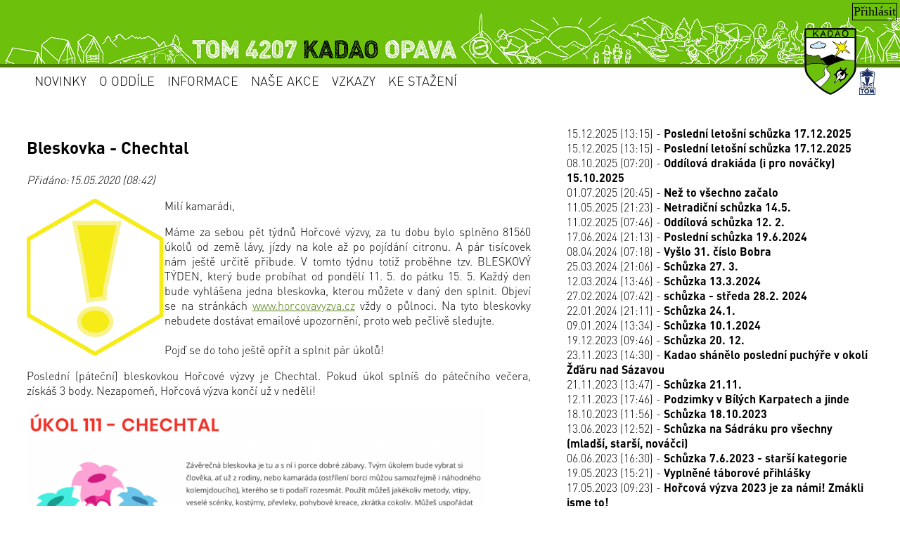

--- FILE ---
content_type: text/html; charset=utf-8
request_url: https://www.kadao.cz/?str=modul/aktuality&id=228
body_size: 13806
content:
<!DOCTYPE html>
<html lang="cs"> 
    <head>

        <meta charset="utf-8">
                    <title>TOM 4207 KADAO OPAVA</title>
            <meta name="keywords" content="KADAO, turistický, oddíl, mláděž, Opava">
            <meta name="description" content="Turistický oddíl mládeže KADAO.">
            <meta name="viewport" content="width=device-width, initial-scale=1.0">
                <link rel="stylesheet" type="text/css" href="css/hlavni.css?6" async>
        <link rel="shortcut icon" href="css/obr/znak-kadao.ico">
        <script src="uvod/kalendar.js" async></script> 
        
        <script>
function showHideMenu(e, el) {
	var el = el.parentNode;

	if (el.className != "show") {
		e.cancelBubble = true;
		if (e.stopPropagation) e.stopPropagation();
	}
	closeAll();
	el.className = el.className == '' ? 'show' : '';
}

function closeAll() {
	var items = document.getElementById("menu").getElementsByTagName("li");
	for (var i = items.length - 1; i >= 0; i--) {
		items[i].className = "";
	};
}
</script>


    </head>
    <body>
        <div id="kontejner">
            <div id="hlavicka_prihlasit">
                                <a href="#" onclick="document.getElementById('prihlaseni').style.display='block'">Přihlásit</a>
                            </div>
        <div id="hlavicka">
            
            <div id="hlavicka_b">
                
                <a href="http://kadao.cz"><img src="css/obr/logo.png" height="95" alt="logo_kadao"></a>
                <a href="http://a-tom.cz"><img src="css/obr/logo_atom.png" height="38" style="margin-right: 6%;" alt="logo_atom"></a>
            </div>


        </div>  
        <div id="menu">
            <nav class="main-menu">
            
    <ul class="select"><li><a href="/?str=uvod"><b>Novinky</b></a><ul class="sub">
                        <li><a href="">&nbsp;</a></li>
                    </ul></li></ul><ul class="select"><li><a onclick="showHideMenu(event, this)" href="#"><b>O oddíle</b></a><ul class="sub"><li><a  href="/?str=clanek&amp;id=1">O oddíle</a></li><li><a  href="/?str=clanek&amp;id=2">Historie</a></li><li><a  href="/?str=clanek&amp;id=3">Hymna</a></li><li><a  href="/?str=clanek&amp;id=4">Kadar</a></li><li><a  href="/?str=clanek&amp;id=5">Nováčkovská zkouška</a></li><li><a  href="/?str=modul/desitka">Desítka</a></li><li><a  href="/?str=clanek&id=35">Bobříci</a></li></ul></li></ul><ul class="select"><li><a onclick="showHideMenu(event, this)" href="#"><b>Informace</b></a><ul class="sub"><li><a  href="/?str=modul/aktuality">Aktuality</a></li><li><a  href="/?str=clanek&amp;id=6">Kontakt</a></li><li><a  href="/?str=modul/ucet">Transparentní účet</a></li><li><a  href="/?str=clanek&amp;id=7">Rozdělení klubovny</a></li></ul></li></ul><ul class="select"><li><a onclick="showHideMenu(event, this)" href="#"><b>Naše akce</b></a><ul class="sub"><li><a  href="/?str=vypravy/pripravovaneakce">Připravované akce</a></li><li><a  href="/?str=modul/zpravicky">Zprávičky</a></li><li><a  href="/./foto">Fotky</a></li><li><a  href="/?str=modul/video">Videa</a></li><li><a  href="/?str=clanek&amp;id=8">Kronika</a></li><li><a  href="/?str=vypravy/archiv">Archiv výprav</a></li><li><a  href="/?str=clanek&amp;id=13">Pro veřejnost</a></li></ul></li></ul><ul class="select"><li><a href="/?str=modul/vzkazy"><b>Vzkazy</b></a><ul class="sub">
                        <li><a href="">&nbsp;</a></li>
                    </ul></li></ul><ul class="select"><li><a onclick="showHideMenu(event, this)" href="#"><b>Ke stažení</b></a><ul class="sub"><li><a  href="/?str=clanek&amp;id=10">Časopisy</a></li><li><a  href="/?str=clanek&amp;id=11">Seznam deskových her</a></li><li><a  href="/?str=modul/znalosti">Znalosti</a></li><li><a  href="/?str=zpevnik/zpevnik">Zpěvník</a></li></ul></li></ul>    
    
                </nav>
        </div>

<div id="hlavni_obsah">
        <div id="hlavni">
    <div class="okraj">
        <h2>Bleskovka - Chechtal</h2><p><i> Přidáno:15.05.2020 (08:42)</i></p><img class="obr_aktualita_clanek" src="aktuality/vykricnik.png" alt="ilustracni"></a><p>Mil&iacute; kamar&aacute;di,</p>

<p>M&aacute;me za sebou pět t&yacute;dnů Hořcov&eacute; v&yacute;zvy, za tu dobu bylo splněno 81560 &uacute;kolů od země l&aacute;vy, j&iacute;zdy na kole až po poj&iacute;d&aacute;n&iacute; citronu. A p&aacute;r tis&iacute;covek n&aacute;m je&scaron;tě určitě přibude. V tomto t&yacute;dnu totiž proběhne tzv. BLESKOV&Yacute; T&Yacute;DEN, kter&yacute; bude prob&iacute;hat od ponděl&iacute; 11. 5. do p&aacute;tku 15. 5. Každ&yacute; den bude vyhl&aacute;&scaron;ena jedna bleskovka, kterou můžete v dan&yacute; den splnit. Objev&iacute; se na str&aacute;nk&aacute;ch&nbsp;<a href="http://www.horcovavyzva.cz/" rel="noopener" target="_blank">www.horcovavyzva.cz</a>&nbsp;vždy o půlnoci.&nbsp;Na tyto bleskovky nebudete dost&aacute;vat emailov&eacute; upozorněn&iacute;, proto web pečlivě sledujte.&nbsp;<br />
<br />
Pojď se do toho je&scaron;tě opř&iacute;t a splnit p&aacute;r &uacute;kolů!</p>

<p>Posledn&iacute; (p&aacute;tečn&iacute;) bleskovkou Hořcov&eacute; v&yacute;zvy je Chechtal. Pokud &uacute;kol spln&iacute;&scaron; do p&aacute;tečn&iacute;ho večera, z&iacute;sk&aacute;&scaron; 3&nbsp;body. Nezapomeň, Hořcov&aacute; v&yacute;zva konč&iacute; už v neděli!</p>

<p><img alt="" src="/files/images/Sn%C3%ADmek%20obrazovky%202020-05-15%20v%C2%A08_40_08.png" style="width: 650px; height: 259px;" /></p>
    </div>
</div>
<div id="vedlejsi">
    <div class="okraj">
        <a href="?str=modul/aktuality&amp;id=344">15.12.2025 (13:15) - <b>Poslední letošní schůzka 17.12.2025</b></a><br><a href="?str=modul/aktuality&amp;id=343">15.12.2025 (13:15) - <b>Poslední letošní schůzka 17.12.2025</b></a><br><a href="?str=modul/aktuality&amp;id=342">08.10.2025 (07:20) - <b>Oddílová drakiáda (i pro nováčky) 15.10.2025</b></a><br><a href="?str=modul/aktuality&amp;id=341">01.07.2025 (20:45) - <b>Než to všechno začalo </b></a><br><a href="?str=modul/aktuality&amp;id=340">11.05.2025 (21:23) - <b>Netradiční schůzka 14.5. </b></a><br><a href="?str=modul/aktuality&amp;id=339">11.02.2025 (07:46) - <b>Oddílová schůzka 12. 2.</b></a><br><a href="?str=modul/aktuality&amp;id=338">17.06.2024 (21:13) - <b>Poslední schůzka 19.6.2024</b></a><br><a href="?str=modul/aktuality&amp;id=337">08.04.2024 (07:18) - <b>Vyšlo 31. číslo Bobra</b></a><br><a href="?str=modul/aktuality&amp;id=336">25.03.2024 (21:06) - <b>Schůzka 27. 3.</b></a><br><a href="?str=modul/aktuality&amp;id=335">12.03.2024 (13:46) - <b>Schůzka 13.3.2024</b></a><br><a href="?str=modul/aktuality&amp;id=334">27.02.2024 (07:42) - <b>schůzka - středa 28.2. 2024</b></a><br><a href="?str=modul/aktuality&amp;id=333">22.01.2024 (21:11) - <b>Schůzka 24.1.</b></a><br><a href="?str=modul/aktuality&amp;id=332">09.01.2024 (13:34) - <b>Schůzka 10.1.2024</b></a><br><a href="?str=modul/aktuality&amp;id=331">19.12.2023 (09:46) - <b>Schůzka 20. 12.</b></a><br><a href="?str=modul/aktuality&amp;id=330">23.11.2023 (14:30) - <b>Kadao shánělo poslední puchýře v okolí Žďáru nad Sázavou</b></a><br><a href="?str=modul/aktuality&amp;id=329">21.11.2023 (13:47) - <b>Schůzka 21.11.</b></a><br><a href="?str=modul/aktuality&amp;id=328">12.11.2023 (17:46) - <b>Podzimky v Bílých Karpatech a jinde</b></a><br><a href="?str=modul/aktuality&amp;id=327">18.10.2023 (11:56) - <b>Schůzka 18.10.2023</b></a><br><a href="?str=modul/aktuality&amp;id=326">13.06.2023 (12:52) - <b>Schůzka na Sádráku pro všechny (mladší, starší, nováčci)</b></a><br><a href="?str=modul/aktuality&amp;id=325">06.06.2023 (16:30) - <b>Schůzka 7.6.2023 - starší kategorie</b></a><br><a href="?str=modul/aktuality&amp;id=324">19.05.2023 (15:21) - <b>Vyplněné táborové přihlášky</b></a><br><a href="?str=modul/aktuality&amp;id=323">17.05.2023 (09:23) - <b>Hořcová výzva 2023 je za námi! Zmákli jsme to!</b></a><br><a href="?str=modul/aktuality&amp;id=322">22.03.2023 (08:10) - <b>HOŘCOVÁ VÝZVA 2023 aneb HRAJEME VŠICHNI. MLADÍ I STAŘÍ!!</b></a><br><a href="?str=modul/aktuality&amp;id=321">14.02.2023 (18:12) - <b>Schůzka 15. 2.</b></a><br><a href="?str=modul/aktuality&amp;id=320">23.01.2023 (09:56) - <b>Schůzka nováčků 25.1.</b></a><br><a href="?str=modul/aktuality&amp;id=319">17.01.2023 (19:41) - <b>Oddílová schůzka 17. 1. 2023</b></a><br><a href="?str=modul/aktuality&amp;id=318">10.01.2023 (17:02) - <b>Schůzka 11.1.2023</b></a><br><a href="?str=modul/aktuality&amp;id=317">06.12.2022 (13:58) - <b>Schůzka 7.12.2022</b></a><br><a href="?str=modul/aktuality&amp;id=316">30.11.2022 (06:40) - <b>Nováčci</b></a><br><a href="?str=modul/aktuality&amp;id=315">26.11.2022 (14:33) - <b>Recepty na tvořící hmoty</b></a><br><a href="?str=modul/aktuality&amp;id=314">22.11.2022 (08:54) - <b>Schůzka 23.11.2022</b></a><br><a href="?str=modul/aktuality&amp;id=313">26.09.2022 (22:32) - <b>Pečeme pro Světlušku</b></a><br><a href="?str=modul/aktuality&amp;id=312">06.08.2022 (20:51) - <b>Outdoor Francií a Itálií</b></a><br><a href="?str=modul/aktuality&amp;id=311">30.06.2022 (08:28) - <b>DŮLEŽITÉ! - Povinné dokumenty na tábor</b></a><br><a href="?str=modul/aktuality&amp;id=310">21.06.2022 (13:48) - <b>Poslední schůzka 22.6.2022</b></a><br><a href="?str=modul/aktuality&amp;id=309">13.06.2022 (23:14) - <b>Schůzka 15.6.2022</b></a><br><a href="?str=modul/aktuality&amp;id=308">13.06.2022 (17:34) - <b>Čundřík nejmladších</b></a><br><a href="?str=modul/aktuality&amp;id=307">07.06.2022 (06:57) - <b>Schůzka 8.6.2022</b></a><br><a href="?str=modul/aktuality&amp;id=306">31.05.2022 (13:07) - <b>Družinová schůzka 1.6.</b></a><br><a href="?str=modul/aktuality&amp;id=305">31.05.2022 (06:52) - <b>Schůzka nováčků 1.6.2022</b></a><br><a href="?str=modul/aktuality&amp;id=304">23.05.2022 (10:12) - <b>Schůzka 25.5.2022</b></a><br><a href="?str=modul/aktuality&amp;id=303">16.05.2022 (07:56) - <b>Vodácká schůzka na Sádráku</b></a><br><a href="?str=modul/aktuality&amp;id=302">09.05.2022 (09:00) - <b>Schůzka 11.5.2022 </b></a><br><a href="?str=modul/aktuality&amp;id=301">03.05.2022 (14:51) - <b>Družinová schůzka 4. 5.</b></a><br><a href="?str=modul/aktuality&amp;id=300">26.04.2022 (07:19) - <b>Schůzka 27.4.2022</b></a><br><a href="?str=modul/aktuality&amp;id=299">19.04.2022 (20:31) - <b>On -line přihláška v akci Letní stanový tábor Zbyslavice 2022</b></a><br><a href="?str=modul/aktuality&amp;id=298">18.04.2022 (21:52) - <b>Schůzka 20. dubna</b></a><br><a href="?str=modul/aktuality&amp;id=297">12.04.2022 (09:11) - <b>Schůzka 13.4.2022</b></a><br><a href="?str=modul/aktuality&amp;id=296">04.04.2022 (20:07) - <b>Družinová schůzka 6. 4.</b></a><br><a href="?str=modul/aktuality&amp;id=295">29.03.2022 (06:55) - <b>Schůzka 30.3.2022</b></a><br><a href="?str=modul/aktuality&amp;id=294">22.03.2022 (07:09) - <b>Schůzka 23. března</b></a><br><a href="?str=modul/aktuality&amp;id=293">14.03.2022 (19:49) - <b>Schůzka 16.3.2022</b></a><br><a href="?str=modul/aktuality&amp;id=292">14.03.2022 (19:49) - <b>Schůzka 16.3.2022</b></a><br><a href="?str=modul/aktuality&amp;id=291">07.03.2022 (18:31) - <b>Schůzka 9. března</b></a><br><a href="?str=modul/aktuality&amp;id=290">28.02.2022 (10:03) - <b>Schůzka 2.3.2022</b></a><br><a href="?str=modul/aktuality&amp;id=289">14.02.2022 (17:07) - <b>Schůzka 16. února</b></a><br><a href="?str=modul/aktuality&amp;id=288">07.02.2022 (20:47) - <b>Schůzka 9.2.2022</b></a><br><a href="?str=modul/aktuality&amp;id=287">31.01.2022 (19:52) - <b>Schůzka 2. 2.</b></a><br><a href="?str=modul/aktuality&amp;id=286">23.01.2022 (20:39) - <b>Schůzka 26.1. </b></a><br><a href="?str=modul/aktuality&amp;id=285">17.01.2022 (06:58) - <b>Schůzka 19. ledna</b></a><br><a href="?str=modul/aktuality&amp;id=284">09.01.2022 (09:26) - <b>schůzka 12.1.2021</b></a><br><a href="?str=modul/aktuality&amp;id=283">02.01.2022 (22:37) - <b>Družinová schůzka 5.1.</b></a><br><a href="?str=modul/aktuality&amp;id=282">06.12.2021 (15:45) - <b>Středeční schůzky 8. a 15.12.2021</b></a><br><a href="?str=modul/aktuality&amp;id=281">29.11.2021 (10:43) - <b>Schůzka 1.12.2021</b></a><br><a href="?str=modul/aktuality&amp;id=280">22.11.2021 (10:48) - <b>Družinová schůzka 24. 11.</b></a><br><a href="?str=modul/aktuality&amp;id=279">15.11.2021 (09:05) - <b>DÍKY za práci na Polaně</b></a><br><a href="?str=modul/aktuality&amp;id=278">02.11.2021 (20:42) - <b>Oddílová schůzka 3. 11.</b></a><br><a href="?str=modul/aktuality&amp;id=276">19.10.2021 (21:35) - <b>Schůzka po kategoriích 20. 10.</b></a><br><a href="?str=modul/aktuality&amp;id=275">19.10.2021 (17:22) - <b>Výsledky bobříka mrštnosti</b></a><br><a href="?str=modul/aktuality&amp;id=274">11.10.2021 (20:49) - <b>Družinová schůzka 13. 10.</b></a><br><a href="?str=modul/aktuality&amp;id=273">30.09.2021 (00:31) - <b>Jak jsme přešli Krkonoše</b></a><br><a href="?str=modul/aktuality&amp;id=272">27.09.2021 (07:02) - <b>Oddílová schůzka 29.9.2021</b></a><br><a href="?str=modul/aktuality&amp;id=270">24.09.2021 (16:55) - <b>Přijímání nováčků, nových členů zastaveno</b></a><br><a href="?str=modul/aktuality&amp;id=269">17.09.2021 (17:17) - <b>SBÍRKA PRO SVĚTLUŠKU - sbírka v ulicích a běh</b></a><br><a href="?str=modul/aktuality&amp;id=268">12.09.2021 (23:25) - <b>ODDÍLOVÉ AKTIVITY</b></a><br><a href="?str=modul/aktuality&amp;id=267">27.08.2021 (08:28) - <b>Video z Outdooru ve Slovinsku</b></a><br><a href="?str=modul/aktuality&amp;id=266">23.08.2021 (18:11) - <b>Pečte s námi pro Světlušku!</b></a><br><a href="?str=modul/aktuality&amp;id=265">24.06.2021 (17:36) - <b>4. vydání táborového deníku Světozor</b></a><br><a href="?str=modul/aktuality&amp;id=264">22.06.2021 (08:16) - <b>LETNÍ KEMPY aneb příměstské tábory</b></a><br><a href="?str=modul/aktuality&amp;id=263">20.06.2021 (11:40) - <b>Mimochodem, jedeme na výlet a díra do světa se lépe zvládne, když jsme dva!</b></a><br><a href="?str=modul/aktuality&amp;id=261">15.06.2021 (15:30) - <b>3. vydání táborového deníku Světozor</b></a><br><a href="?str=modul/aktuality&amp;id=260">09.06.2021 (20:35) - <b>SCHOLA LUDUS - přihláška ke studiu</b></a><br><a href="?str=modul/aktuality&amp;id=258">06.06.2021 (09:15) - <b>2. vydání táborového deníku Světozor</b></a><br><a href="?str=modul/aktuality&amp;id=255">25.05.2021 (14:41) - <b>1. vydání táborového deníku Světozor</b></a><br><a href="?str=modul/aktuality&amp;id=254">13.05.2021 (22:00) - <b>Přihlášky na tábor (týká se také vedoucích - čtěte)</b></a><br><a href="?str=modul/aktuality&amp;id=253">28.04.2021 (07:33) - <b>10.5. Tom v klubovně</b></a><br><a href="?str=modul/aktuality&amp;id=252">08.04.2021 (21:42) - <b>POSLOVÉ JARA - jarní dovednost s květinami</b></a><br><a href="?str=modul/aktuality&amp;id=251">03.04.2021 (12:10) - <b>KADAO KŘÍŽOVKA</b></a><br><a href="?str=modul/aktuality&amp;id=250">08.01.2021 (13:29) - <b>REGISTRACE ČLENŮ NA ROK 2021</b></a><br><a href="?str=modul/aktuality&amp;id=249">14.12.2020 (19:10) - <b>MIKINY PRO VÍTĚZE</b></a><br><a href="?str=modul/aktuality&amp;id=248">05.10.2020 (23:15) - <b>Video z letošního outdooru v Rakousku</b></a><br><a href="?str=modul/aktuality&amp;id=247">05.10.2020 (10:09) - <b>Organizace následujících 14 dnů</b></a><br><a href="?str=modul/aktuality&amp;id=246">23.09.2020 (14:59) - <b>24 220 Kč</b></a><br><a href="?str=modul/aktuality&amp;id=245">06.09.2020 (12:50) - <b> S V Ě T L U Š K A    - zapojme se všichni!!</b></a><br><a href="?str=modul/aktuality&amp;id=244">11.07.2020 (16:00) - <b>Zprávičky z minulosti - Den třináctý</b></a><br><a href="?str=modul/aktuality&amp;id=243">10.07.2020 (17:14) - <b>Zprávičky z minulosti - Den dvanáctý</b></a><br><a href="?str=modul/aktuality&amp;id=242">09.07.2020 (18:19) - <b>Zprávičky z minulosti - Den jedenáctý</b></a><br><a href="?str=modul/aktuality&amp;id=241">08.07.2020 (18:29) - <b>Zprávičky z minulosti - Den desátý</b></a><br><a href="?str=modul/aktuality&amp;id=240">07.07.2020 (23:50) - <b>Zprávičky z minulosti - Den devátý</b></a><br><a href="?str=modul/aktuality&amp;id=239">06.07.2020 (23:22) - <b>Zprávičky z minulosti - Den osmý</b></a><br><a href="?str=modul/aktuality&amp;id=238">05.07.2020 (23:16) - <b>Zprávičky z minulosti - Den sedmý</b></a><br><a href="?str=modul/aktuality&amp;id=237">04.07.2020 (23:45) - <b>Zprávičky z minulosti - Den šestý</b></a><br><a href="?str=modul/aktuality&amp;id=236">03.07.2020 (22:19) - <b>Zprávičky z minulosti - Den pátý</b></a><br><a href="?str=modul/aktuality&amp;id=235">02.07.2020 (18:24) - <b>Zprávičky z minulosti - Den čtvrtý</b></a><br><a href="?str=modul/aktuality&amp;id=234">01.07.2020 (21:18) - <b>Zprávičky z minulosti - Den třetí</b></a><br><a href="?str=modul/aktuality&amp;id=233">30.06.2020 (16:16) - <b>Zprávičky z minulosti - Den druhý</b></a><br><a href="?str=modul/aktuality&amp;id=232">29.06.2020 (16:21) - <b>Zprávičky z minulosti - Den první</b></a><br><a href="?str=modul/aktuality&amp;id=231">21.05.2020 (22:00) - <b>35.LETNÍ STANOVÝ TÁBOR  SE BLÍŽÍ =  TIMELINE V ROZKOŠI 2020 </b></a><br><a href="?str=modul/aktuality&amp;id=230">18.05.2020 (14:07) - <b>Hořcová výzva je za námi</b></a><br><a href="?str=modul/aktuality&amp;id=229">17.05.2020 (15:03) - <b>Pochlub se! - 8. díl</b></a><br><a href="?str=modul/aktuality&amp;id=228">15.05.2020 (08:42) - <b>Bleskovka - Chechtal</b></a><br><a href="?str=modul/aktuality&amp;id=226">14.05.2020 (07:55) - <b>Bleskovka - Oblíbená písnička</b></a><br><a href="?str=modul/aktuality&amp;id=225">13.05.2020 (09:06) - <b>Pochlub se! - 7. díl</b></a><br><a href="?str=modul/aktuality&amp;id=224">13.05.2020 (08:52) - <b>Bleskovka - Koktejl</b></a><br><a href="?str=modul/aktuality&amp;id=223">12.05.2020 (08:12) - <b>Bleskovka - Věž ze sirek</b></a><br><a href="?str=modul/aktuality&amp;id=222">11.05.2020 (08:32) - <b>Bleskovka - Večerníček</b></a><br><a href="?str=modul/aktuality&amp;id=221">07.05.2020 (09:14) - <b>Pochlub se! - 6. díl</b></a><br><a href="?str=modul/aktuality&amp;id=220">07.05.2020 (08:51) - <b>Bleskovka - Tomík</b></a><br><a href="?str=modul/aktuality&amp;id=219">04.05.2020 (11:55) - <b>Rozjezdovky</b></a><br><a href="?str=modul/aktuality&amp;id=218">02.05.2020 (14:40) - <b>Pochlub se! - 5. díl</b></a><br><a href="?str=modul/aktuality&amp;id=217">01.05.2020 (10:04) - <b>Bleskovka - Čarodějnice</b></a><br><a href="?str=modul/aktuality&amp;id=216">27.04.2020 (14:04) - <b>Pochlub se! - 4. díl</b></a><br><a href="?str=modul/aktuality&amp;id=215">26.04.2020 (09:33) - <b>Bleskovka - Potápník</b></a><br><a href="?str=modul/aktuality&amp;id=214">22.04.2020 (12:15) - <b>TÁBOR ANO nebo NE?</b></a><br><a href="?str=modul/aktuality&amp;id=213">22.04.2020 (11:04) - <b>Pochlub se! - 3. díl</b></a><br><a href="?str=modul/aktuality&amp;id=212">21.04.2020 (09:39) - <b>Bleskovka - Postřehovka</b></a><br><a href="?str=modul/aktuality&amp;id=211">17.04.2020 (19:28) - <b>Pochlub se! - 2. díl</b></a><br><a href="?str=modul/aktuality&amp;id=210">12.04.2020 (20:44) - <b>Pochlub se! - 1. díl</b></a><br><a href="?str=modul/aktuality&amp;id=209">09.04.2020 (15:52) - <b>Vlaječky pro všechny aktivní hráče Hořcové výzvy</b></a><br><a href="?str=modul/aktuality&amp;id=208">09.04.2020 (09:24) - <b>Velikonoční bleskovka</b></a><br><a href="?str=modul/aktuality&amp;id=207">06.04.2020 (10:06) - <b>Bleskovka - Rovnovážník</b></a><br><a href="?str=modul/aktuality&amp;id=206">03.04.2020 (21:14) - <b>Hořcovka v plném proudu</b></a><br><a href="?str=modul/aktuality&amp;id=205">21.03.2020 (11:06) - <b>Turistický závod online</b></a><br><a href="?str=modul/aktuality&amp;id=204">20.03.2020 (10:30) - <b>Tip na origami</b></a><br><a href="?str=modul/aktuality&amp;id=203">12.02.2020 (11:43) - <b>Oddílová desítka</b></a><br><a href="?str=modul/aktuality&amp;id=202">12.02.2020 (08:42) - <b>Průběžné pořadí celoroční hry jednotlivců</b></a><br><a href="?str=modul/aktuality&amp;id=201">10.02.2020 (21:54) - <b>Video z lyžování</b></a><br><a href="?str=modul/aktuality&amp;id=200">10.02.2020 (17:56) - <b>RINGO VE VALMEZU</b></a><br><a href="?str=modul/aktuality&amp;id=199">27.01.2020 (09:38) - <b>VELKÉ PODĚKOVÁNÍ A POCHVALA - UZLAŘŮM</b></a><br><a href="?str=modul/aktuality&amp;id=198">09.01.2020 (11:25) - <b>BUDE SE DÍT aneb CO NÁS ČEKÁ aneb PŘIDEJ SE, POJEĎ, NEPROHLOUPÍŠ.</b></a><br><a href="?str=modul/aktuality&amp;id=197">29.11.2019 (13:39) - <b>Workshop šití na stroji</b></a><br><a href="?str=modul/aktuality&amp;id=196">24.11.2019 (17:05) - <b>ODDÍLOVÁ DESÍTKA</b></a><br><a href="?str=modul/aktuality&amp;id=195">30.10.2019 (23:42) - <b>Nová videa a to hned dvě!</b></a><br><a href="?str=modul/aktuality&amp;id=194">14.09.2019 (21:22) - <b>Vítězná píseň</b></a><br><a href="?str=modul/aktuality&amp;id=193">10.09.2019 (12:49) - <b>Co letos nabízí SVĚTLUŠKA</b></a><br><a href="?str=modul/aktuality&amp;id=192">07.09.2019 (17:42) - <b>AHOJ KAMARÁDE DÁLEK, AHOJ KAMARÁDKO DÁLEK - AHOJ KADAÁKU,</b></a><br><a href="?str=modul/aktuality&amp;id=191">05.08.2019 (11:39) - <b>Ohlédnutí za outdoorem na Balkáně</b></a><br><a href="?str=modul/aktuality&amp;id=190">14.07.2019 (15:05) - <b>Fotodokumentace z cesty po Asii</b></a><br><a href="?str=modul/aktuality&amp;id=189">05.07.2019 (17:56) - <b>První várka fotodokumentace z Asie</b></a><br><a href="?str=modul/aktuality&amp;id=188">01.07.2019 (15:42) - <b>KORESPONDENČNÍ ADRESA TÁBORA</b></a><br><a href="?str=modul/aktuality&amp;id=187">17.06.2019 (22:49) - <b>Informace pro rodiče k táboru</b></a><br><a href="?str=modul/aktuality&amp;id=184">14.02.2019 (01:08) - <b>Panu Miroslavu ZIKMUNDOVI přejeme pevné zdraví k 100. narozeninám a velké DÍKY za námět TÁBOROVÉ HRY</b></a><br><a href="?str=modul/aktuality&amp;id=183">10.02.2019 (18:24) - <b>ZTRÁTY A NÁLEZY - leží v klubovně</b></a><br><a href="?str=modul/aktuality&amp;id=182">23.01.2019 (15:25) - <b>CHVÁLÍME, CHVÁLÍME A JEŠTĚ JEDNOU CHVÁLÍME aneb UZLAŘSKÁ REGATA</b></a><br><a href="?str=modul/aktuality&amp;id=179">02.11.2018 (07:46) - <b>SUPER PROGRAM</b></a><br><a href="?str=modul/aktuality&amp;id=178">25.10.2018 (14:14) - <b>JEŠTĚ JEDNO PODĚKOVÁNÍ</b></a><br><a href="?str=modul/aktuality&amp;id=177">24.09.2018 (11:40) - <b>SKVĚLÉ VÝKONY na srazu ABC v údolí Seziny a při Lagori Cupu. </b></a><br><a href="?str=modul/aktuality&amp;id=176">16.09.2018 (21:48) - <b>SVĚTLUŠČINO PODĚKOVÁNÍ</b></a><br><a href="?str=modul/aktuality&amp;id=175">13.09.2018 (07:07) - <b>STÁLE SI MŮŽETE ZAKUPOVAT TYKADLA, PÍŠŤALKY, NÁRAMKY - PODPOŘTE SVĚTLUŠKU - do neděle 16.9.</b></a><br><a href="?str=modul/aktuality&amp;id=174">11.09.2018 (19:44) - <b>Středa se Světluškou</b></a><br><a href="?str=modul/aktuality&amp;id=173">10.09.2018 (20:46) - <b>Úterý se Světluškou </b></a><br><a href="?str=modul/aktuality&amp;id=172">10.09.2018 (09:14) - <b>Brigáda na Kusalínu</b></a><br><a href="?str=modul/aktuality&amp;id=171">09.09.2018 (13:12) - <b>Pondělí se Světluškou</b></a><br><a href="?str=modul/aktuality&amp;id=170">06.09.2018 (10:18) - <b>POJĎ S NÁMI POMOCI SVĚTLUŠCE</b></a><br><a href="?str=modul/aktuality&amp;id=169">02.09.2018 (18:53) - <b>ČISTÁ ŘEKA OPAVA</b></a><br><a href="?str=modul/aktuality&amp;id=168">16.07.2018 (13:35) - <b>PODĚKOVÁNÍ  - TÁBOR ROZKOŠ 2018</b></a><br><a href="?str=modul/aktuality&amp;id=167">14.07.2018 (08:02) - <b>The Hollywood Times 14. 7. 2018</b></a><br><a href="?str=modul/aktuality&amp;id=166">13.07.2018 (17:42) - <b>The Hollywood Times 13. 7. 2018</b></a><br><a href="?str=modul/aktuality&amp;id=165">11.07.2018 (08:18) - <b>The Hollywood Times 11. 7. 2018</b></a><br><a href="?str=modul/aktuality&amp;id=164">10.07.2018 (12:55) - <b>The Hollywood Times 10. 7. 2018</b></a><br><a href="?str=modul/aktuality&amp;id=163">09.07.2018 (10:59) - <b>The Hollywood Times 9. 7. 2018</b></a><br><a href="?str=modul/aktuality&amp;id=162">08.07.2018 (12:14) - <b>The Hollywood Times 8. 7. 2018</b></a><br><a href="?str=modul/aktuality&amp;id=161">07.07.2018 (11:55) - <b>The Hollywood Times 7. 7. 2018</b></a><br><a href="?str=modul/aktuality&amp;id=160">06.07.2018 (10:59) - <b>The Hollywood Times 6. 7. 2018</b></a><br><a href="?str=modul/aktuality&amp;id=159">05.07.2018 (16:53) - <b>The Hollywood Times 5. 7. 2018</b></a><br><a href="?str=modul/aktuality&amp;id=158">03.07.2018 (21:00) - <b>The Hollywood Times 3. 7. 2018</b></a><br><a href="?str=modul/aktuality&amp;id=157">02.07.2018 (14:55) - <b>The Hollywood Times 2. 7. 2018</b></a><br><a href="?str=modul/aktuality&amp;id=156">01.07.2018 (16:52) - <b>The Hollywood Times 1. 7. 2018</b></a><br><a href="?str=modul/aktuality&amp;id=155">24.06.2018 (19:34) - <b>Stále chybějí přihlášky a posudky na tábor!</b></a><br><a href="?str=modul/aktuality&amp;id=154">20.06.2018 (22:59) - <b>VIDEA K LETOSNIMU TABORU</b></a><br><a href="?str=modul/aktuality&amp;id=153">03.06.2018 (19:34) - <b>PŘIHLÁŠKY NA TÁBOR!!</b></a><br><a href="?str=modul/aktuality&amp;id=152">03.06.2018 (16:58) - <b>SOFTBAL NA ŠTĚRKOVNĚ U HLUČÍNA</b></a><br><a href="?str=modul/aktuality&amp;id=151">16.05.2018 (08:46) - <b>Hořcová výzva je u konce</b></a><br><a href="?str=modul/aktuality&amp;id=150">09.05.2018 (19:46) - <b>Poslední bleskovka!</b></a><br><a href="?str=modul/aktuality&amp;id=149">09.05.2018 (09:04) - <b>Nová videjka</b></a><br><a href="?str=modul/aktuality&amp;id=148">04.05.2018 (22:49) - <b>Další bleskovka!</b></a><br><a href="?str=modul/aktuality&amp;id=147">30.04.2018 (17:46) - <b>Bleskovka č. 5! </b></a><br><a href="?str=modul/aktuality&amp;id=146">25.04.2018 (14:20) - <b>Bleskovka do čtvrtka!</b></a><br><a href="?str=modul/aktuality&amp;id=145">15.04.2018 (19:06) - <b>Brouzdalové POZOR!</b></a><br><a href="?str=modul/aktuality&amp;id=144">12.04.2018 (17:47) - <b>Další bleskovka je zde!!</b></a><br><a href="?str=modul/aktuality&amp;id=143">12.04.2018 (01:20) - <b>TOMOVA VERŠOVÁNKA - HOŘCOVÁ VÝZVA</b></a><br><a href="?str=modul/aktuality&amp;id=142">21.03.2018 (07:26) - <b>ZAREGISTRUJ/TE SE DO HRY HOŘCOVA VÝZVA!!  ČLENOVÉ VŠICHNI!!</b></a><br><a href="?str=modul/aktuality&amp;id=140">14.03.2018 (18:54) - <b>Lyžování v Ötztalském údolí</b></a><br><a href="?str=modul/aktuality&amp;id=139">05.02.2018 (11:31) - <b>BEZHOTOVOSTNÍ ÚHRADY - AKCÍ A PŘÍSPĚVKŮ</b></a><br><a href="?str=modul/aktuality&amp;id=138">31.01.2018 (07:12) - <b>RUŠÍ SE PÁTEČNÍ AKCE NA BĚŽKÁCH (2.2.)</b></a><br><a href="?str=modul/aktuality&amp;id=137">03.01.2018 (14:15) - <b>VÝPRAVA DO OSTRAVICE - zimní sraz oddílů, tělocvična, oheň na sněhu</b></a><br><a href="?str=modul/aktuality&amp;id=136">09.10.2017 (15:22) - <b>Sraz v údolí Seziny u Bítovského mlýna 2017</b></a><br><a href="?str=modul/aktuality&amp;id=135">04.10.2017 (13:56) - <b>Vy vysokýýých horááách....</b></a><br><a href="?str=modul/aktuality&amp;id=134">21.09.2017 (14:19) - <b>PODĚKOVÁNÍ VŠEM, KTEŘÍ POMOHLI A POMÁHAJÍ</b></a><br><a href="?str=modul/aktuality&amp;id=133">17.09.2017 (09:36) - <b>INFO pro všechny členy i pro nováčky</b></a><br><a href="?str=modul/aktuality&amp;id=132">16.09.2017 (11:59) - <b>ALTERNATIVNÍ PROGRAM MÍSTO VÝPRAVY</b></a><br><a href="?str=modul/aktuality&amp;id=131">21.07.2017 (06:25) - <b>Poslední táborové video 3. díl</b></a><br><a href="?str=modul/aktuality&amp;id=130">15.07.2017 (14:04) - <b>Táborové video 2. díl</b></a><br><a href="?str=modul/aktuality&amp;id=129">09.07.2017 (07:33) - <b>Táborové video 1. díl</b></a><br><a href="?str=modul/aktuality&amp;id=128">29.06.2017 (08:06) - <b>CYKLOPUŤÁK - SE RUŠÍ</b></a><br><a href="?str=modul/aktuality&amp;id=127">14.06.2017 (22:36) - <b>Celoroční hra-poslední možnost</b></a><br><a href="?str=modul/aktuality&amp;id=126">09.06.2017 (17:11) - <b>UKONČENÍ CELOROČNÍ HRY</b></a><br><a href="?str=modul/aktuality&amp;id=125">06.06.2017 (20:27) - <b>CHYBÍ TÁBOROVÉ PŘIHLÁŠKY</b></a><br><a href="?str=modul/aktuality&amp;id=124">01.06.2017 (17:53) - <b>Červnové info</b></a><br><a href="?str=modul/aktuality&amp;id=123">25.05.2017 (00:53) - <b>NA KADAR A NOVÁČKOVSKOU ZKOUŠKU</b></a><br><a href="?str=modul/aktuality&amp;id=122">16.05.2017 (22:13) - <b>Prosba</b></a><br><a href="?str=modul/aktuality&amp;id=121">15.05.2017 (12:10) - <b>KADAR 2017 a NOVÁČKOVSKÁ ZKOUŠKA a NOVÉ POLOKOŠILE</b></a><br><a href="?str=modul/aktuality&amp;id=120">11.04.2017 (17:13) - <b>NEZAPOMEŇ SE ZAPSAT U AKCÍ!!</b></a><br><a href="?str=modul/aktuality&amp;id=118">04.04.2017 (18:21) - <b>Hrej o česká nej!</b></a><br><a href="?str=modul/aktuality&amp;id=116">20.03.2017 (20:11) - <b>TĚLOCVIČNA!</b></a><br><a href="?str=modul/aktuality&amp;id=115">07.03.2017 (16:06) - <b>SPĚCHÁ!! NEZAPOMEŇ SE ZAPSAT NA VÝPRAVY A AKCE:</b></a><br><a href="?str=modul/aktuality&amp;id=114">12.02.2017 (21:07) - <b>Kronika 2016 online na webu!</b></a><br><a href="?str=modul/aktuality&amp;id=113">24.01.2017 (20:42) - <b>NÁKUP NEJ!</b></a><br><a href="?str=modul/aktuality&amp;id=112">23.01.2017 (17:34) - <b>Tělocvična - florbal, ringo, vybíjená a další hry a sporty....</b></a><br><a href="?str=modul/aktuality&amp;id=111">16.01.2017 (20:19) - <b>JAK JSI NA TOM?</b></a><br><a href="?str=modul/aktuality&amp;id=108">06.01.2017 (21:07) - <b>Velké díky!:)</b></a><br><a href="?str=modul/aktuality&amp;id=107">26.11.2016 (09:30) - <b>ÚHRADA ČLENSKÝCH PŘÍSPĚVKŮ TOM 4207 KADAO na šk.rok 2016/2017, přesněji řečeno na rok 2017.</b></a><br><a href="?str=modul/aktuality&amp;id=106">25.11.2016 (20:14) - <b>Přihlašování do úterní tělocvičny a turnaj v RINGU!</b></a><br><a href="?str=modul/aktuality&amp;id=104">22.11.2016 (19:55) - <b>NEZAPOMEŃTE!!</b></a><br><a href="?str=modul/aktuality&amp;id=103">15.11.2016 (07:28) - <b>Vzkaz pro Brouzdaly</b></a><br><a href="?str=modul/aktuality&amp;id=102">25.10.2016 (12:01) - <b>Dneska (25.10.) tělocvična není!!!!!!!</b></a><br><a href="?str=modul/aktuality&amp;id=101">23.09.2016 (21:46) - <b>SBÍRKA PRO SVĚTLUŠKU </b></a><br><a href="?str=modul/aktuality&amp;id=100">23.09.2016 (21:40) - <b>Trošku jiné výpravy KADAA.</b></a><br><a href="?str=modul/aktuality&amp;id=99">16.08.2016 (22:59) - <b>OUTDOOROVÉ LÉTO 2016 - Rakousko, Německo, Švýcarsko, Itálie</b></a><br><a href="?str=modul/aktuality&amp;id=98">10.08.2016 (11:18) - <b>Video a fotky z outdooru</b></a><br><a href="?str=modul/aktuality&amp;id=97">17.07.2016 (15:54) - <b>Naposledy z Bobrovecké doliny</b></a><br><a href="?str=modul/aktuality&amp;id=96">08.08.2016 (00:01) - <b>Frkošova svatba</b></a><br><a href="?str=modul/aktuality&amp;id=93">13.07.2016 (13:21) - <b>Pátá WOWAPI – zpráva z Bobrovecké doliny</b></a><br><a href="?str=modul/aktuality&amp;id=92">10.07.2016 (22:38) - <b>Wetomokeya POČTVRTÉ od Bobrovec riwer</b></a><br><a href="?str=modul/aktuality&amp;id=91">08.07.2016 (13:35) - <b>Třetí zpráva z Bobrowec village</b></a><br><a href="?str=modul/aktuality&amp;id=90">08.07.2016 (11:39) - <b>WOWAPI TV - druhý díl</b></a><br><a href="?str=modul/aktuality&amp;id=89">06.07.2016 (21:16) - <b>WOWAPI TV - první díl</b></a><br><a href="?str=modul/aktuality&amp;id=88">05.07.2016 (18:55) - <b>Druhá  WOWAPI z Bobrovecké doliny</b></a><br><a href="?str=modul/aktuality&amp;id=87">03.07.2016 (17:39) - <b>První VZKAZ z indiánského tábora v Bobrovecké dolině</b></a><br><a href="?str=modul/aktuality&amp;id=86">29.06.2016 (20:53) - <b>Nový Tomík</b></a><br><a href="?str=modul/aktuality&amp;id=85">26.05.2016 (16:25) - <b>Nováčkovská zkouška a KADAR </b></a><br><a href="?str=modul/aktuality&amp;id=84">25.04.2016 (22:33) - <b>Konec tělocvičny!!</b></a><br><a href="?str=modul/aktuality&amp;id=83">05.04.2016 (14:38) - <b>UPOZORNĚNÍ PRO BROUZDALY!!!</b></a><br><a href="?str=modul/aktuality&amp;id=82">28.03.2016 (17:27) - <b>Véčko zápis v kronice</b></a><br><a href="?str=modul/aktuality&amp;id=81">28.03.2016 (15:58) - <b>Pro všechny nováčky! PŘIPOMENUTÍ</b></a><br><a href="?str=modul/aktuality&amp;id=80">23.03.2016 (23:44) - <b>Pár kolíčků na workshop s sebou!</b></a><br><a href="?str=modul/aktuality&amp;id=79">21.03.2016 (19:41) - <b>Velikonoční workshop!</b></a><br><a href="?str=modul/aktuality&amp;id=78">13.03.2016 (15:27) - <b>Véčka - březen/duben</b></a><br><a href="?str=modul/aktuality&amp;id=77">01.03.2016 (19:37) - <b>Nezapomeňte krabičku na želatinová mýdla!</b></a><br><a href="?str=modul/aktuality&amp;id=76">29.02.2016 (20:17) - <b>ČLENSKÉ PŘÍSPĚVKY 2016</b></a><br><a href="?str=modul/aktuality&amp;id=75">24.02.2016 (22:42) - <b>Video z Korutan</b></a><br><a href="?str=modul/aktuality&amp;id=74">12.02.2016 (11:40) - <b>Nezapomeňte se zapsat na workshop ve středu 17.2.!</b></a><br><a href="?str=modul/aktuality&amp;id=73">02.02.2016 (08:53) - <b>ČESKÝ BOBR 2016</b></a><br><a href="?str=modul/aktuality&amp;id=72">01.02.2016 (17:40) - <b>Ringo v tělocvičně</b></a><br><a href="?str=modul/aktuality&amp;id=71">26.01.2016 (13:18) - <b>Oficiální výsledky UZLAŘSKÉ REGATY 2016</b></a><br><a href="?str=modul/aktuality&amp;id=70">18.01.2016 (21:48) - <b>Kronika 2015</b></a><br><a href="?str=modul/aktuality&amp;id=69">17.01.2016 (21:54) - <b>DARUJ/TE  CHYTRÝ TELEFON</b></a><br><a href="?str=modul/aktuality&amp;id=68">17.01.2016 (21:15) - <b>Véčka - leden/únor</b></a><br><a href="?str=modul/aktuality&amp;id=67">17.01.2016 (19:53) - <b>Ztráty a nálezy</b></a><br><a href="?str=modul/aktuality&amp;id=66">17.01.2016 (18:55) - <b>Nuda v roce 2015, aneb databázové systémy v praxi</b></a><br><a href="?str=modul/aktuality&amp;id=65">04.01.2016 (13:56) - <b>Regata</b></a><br><a href="?str=modul/aktuality&amp;id=64">17.11.2015 (13:30) - <b>Dnes není tělocvična </b></a><br><a href="?str=modul/aktuality&amp;id=63">06.11.2015 (19:18) - <b>Návrat z Drakiády v 15:26 </b></a><br><a href="?str=modul/aktuality&amp;id=62">03.11.2015 (10:51) - <b>Máš dneska odpoledne čas? Přijď dneska do tělocvičny!!</b></a><br><a href="?str=modul/aktuality&amp;id=60">17.10.2015 (22:33) - <b>Z Jednadvacítky vezmeme druhé místo!!!</b></a><br><a href="?str=modul/aktuality&amp;id=59">11.10.2015 (14:35) - <b>Úkol o indicii pro družiny</b></a><br><a href="?str=modul/aktuality&amp;id=58">06.10.2015 (15:53) - <b>Tělocvična</b></a><br><a href="?str=modul/aktuality&amp;id=57">02.10.2015 (21:30) - <b>Scénka na Biťák - vzkaz od Kouzelníka!</b></a><br><a href="?str=modul/aktuality&amp;id=56">27.09.2015 (21:31) - <b>Fotky z Trebišova</b></a><br><a href="?str=modul/aktuality&amp;id=55">23.09.2015 (21:29) - <b>Pevnost Boyard - ČTĚTE!!!!</b></a><br><a href="?str=modul/aktuality&amp;id=54">17.09.2015 (14:48) - <b>NOVÝ ODDÍLOVÝ ÚČET U FIO BANKY</b></a><br><a href="?str=modul/aktuality&amp;id=53">07.09.2015 (14:19) - <b>PROSBA  - SBÍRKA PRO SVĚTLUŠKU</b></a><br><a href="?str=modul/aktuality&amp;id=52">26.08.2015 (08:26) - <b>Video z cyklopuťáku</b></a><br><a href="?str=modul/aktuality&amp;id=51">25.08.2015 (14:45) - <b>DŮLEŽITÉ!!!!!!!!!!!!!!!!!!!!!!!!!!!!</b></a><br><a href="?str=modul/aktuality&amp;id=49">13.08.2015 (15:42) - <b>Filmík a fotky z Outdoorového léta</b></a><br><a href="?str=modul/aktuality&amp;id=48">11.08.2015 (14:34) - <b>Předškolní ALBI turnaj v Mölkky</b></a><br><a href="?str=modul/aktuality&amp;id=47">21.07.2015 (09:34) - <b>Treboria TV čtvrtý díl</b></a><br><a href="?str=modul/aktuality&amp;id=46">08.07.2015 (11:18) - <b>Treboria TV třetí díl</b></a><br><a href="?str=modul/aktuality&amp;id=45">03.07.2015 (16:32) - <b>Treboria TV druhý díl</b></a><br><a href="?str=modul/aktuality&amp;id=44">01.07.2015 (11:07) - <b>Treboria TV první díl</b></a><br><a href="?str=modul/aktuality&amp;id=43">29.06.2015 (12:36) - <b>Bobr 17 je na světě</b></a><br><a href="?str=modul/aktuality&amp;id=42">21.06.2015 (12:22) - <b>DESKOVKY místo lezení!</b></a><br><a href="?str=modul/aktuality&amp;id=40">01.06.2015 (06:31) - <b>Žlutou a zelenou naučnou stezkou z Raduně do Jakubčovic</b></a><br><a href="?str=modul/aktuality&amp;id=37">17.05.2015 (19:23) - <b>Výsledky tipovací Kadao soutěže MS 2015</b></a><br><a href="?str=modul/aktuality&amp;id=34">16.05.2015 (22:16) - <b>Video z Železného Tomíka</b></a><br><a href="?str=modul/aktuality&amp;id=32">04.05.2015 (10:39) - <b>Systém bodování tipovací Kadao soutěže</b></a><br><a href="?str=modul/aktuality&amp;id=31">26.04.2015 (23:36) - <b>Tipovací Kadao soutěž - Mistrovství světa v hokeji 2015</b></a><br><a href="?str=modul/aktuality&amp;id=28">15.04.2015 (21:53) - <b>Plnění véček na Kadaru</b></a><br><a href="?str=modul/aktuality&amp;id=26">23.03.2015 (19:14) - <b>Český Bobr 2015</b></a><br><a href="?str=modul/aktuality&amp;id=24">19.03.2015 (19:54) - <b>ŽELEZNÝ TOMÍK SE BLÍŽÍ -čtěte</b></a><br><a href="?str=modul/aktuality&amp;id=23">10.03.2015 (07:12) - <b>KADAO - KČT - ÖTK aneb první oťukávání</b></a><br><a href="?str=modul/aktuality&amp;id=22">27.02.2015 (08:16) - <b>Nenechte si ujít dnešní deskovky od 17.00! </b></a><br><a href="?str=modul/aktuality&amp;id=21">17.02.2015 (09:24) - <b>Video z lyžování</b></a><br><a href="?str=modul/aktuality&amp;id=20">16.02.2015 (08:38) - <b>Ahoj zpěváci - hudebníci - hráči - přátelé dobré písničky</b></a><br><a href="?str=modul/aktuality&amp;id=19">26.01.2015 (21:07) - <b>Kronika 2014</b></a><br><a href="?str=modul/aktuality&amp;id=18">04.01.2015 (11:28) - <b>Grantová poukázka 2015 - prosíme o vyplnění</b></a><br><a href="?str=modul/aktuality&amp;id=17">15.12.2014 (21:45) - <b>Středeční schůzka</b></a><br><a href="?str=modul/aktuality&amp;id=16">29.11.2014 (15:46) - <b>Brouzdalové přijedou na nádraží už v 16.25!</b></a><br><a href="?str=modul/aktuality&amp;id=15">26.11.2014 (19:28) - <b>Brouzdale, sraz je už v 7.45!</b></a><br><a href="?str=modul/aktuality&amp;id=13">01.11.2014 (19:22) - <b>Video z puťáku</b></a><br><a href="?str=modul/aktuality&amp;id=12">30.10.2014 (11:56) - <b>QUCZKA - sobota na Hartě</b></a><br><a href="?str=modul/aktuality&amp;id=11">28.10.2014 (00:56) - <b>Něco málo z puťáku</b></a><br><a href="?str=modul/aktuality&amp;id=10">21.10.2014 (19:07) - <b>NEBUDE</b></a><br><a href="?str=modul/aktuality&amp;id=8">19.10.2014 (15:26) - <b>Video z oslav</b></a><br><a href="?str=modul/aktuality&amp;id=7">09.10.2014 (15:21) - <b>Pro Orlíky</b></a><br><a href="?str=modul/aktuality&amp;id=6">08.10.2014 (23:05) - <b>Video z Hameráku</b></a><br><a href="?str=modul/aktuality&amp;id=5">15.09.2014 (21:53) - <b>Zpěvník</b></a><br><a href="?str=modul/aktuality&amp;id=4">11.09.2014 (08:11) - <b>PŘIHLAŠOVÁNÍ A REGISTRACE NA WEBU KADAO</b></a><br><a href="?str=modul/aktuality&amp;id=2">02.09.2014 (23:45) - <b>Nové webové stránky</b></a><br><a href="?str=modul/aktuality&amp;id=1">02.09.2014 (21:27) - <b>Přijímáme kluky a holky</b></a><br>    </div>
</div>        </div>

</div>
    <div id="paticka">
<!--        <div id="prihlasit">
                        
            <form method="post">
                Přezdívka:<br> <input type="text" name="prezdivka"><br>
                Heslo:<br> <input type="password" name="heslo"><br>
                <input style="width: 15px;" type="checkbox" name="trvale" value="1"><small>přihlásit trvale na tomto počítači</small><br>
                <input type="submit" value="Přihlásit" name="prihlaseni">
            </form>
            <a href="?str=uzivatel/registrace">Registrovat</a><br>
            <a href="?str=uzivatel/zapomenuteheslo">Zapomenute heslo</a>
                    </div>-->
        <div id="menu_spodni">
            Asociace TOM ČR, TOM 4207 KADAO<br>
Mgr. Tomáš Weicht - Dostojevského 14, 746 01 Opava <br>
mob.:603 373 728, IČO:75 07 49 82,<br>
bank. spojení: FIO č.ú. 2500812207/2010<br>
<br>
Adresa klubovny: Zukalova 18 (vchod ze dvora)<br>
        </div>  


    </div>
                
        
        <div id="prihlaseni" style="display: none;">
            
            
            <form method="post"  action="//www.kadao.cz/?str=modul/aktuality&id=228">
                <datalist id="prezdivky">
            <option value="Ada">Ada</option><option value="Adam Hanek">Adam Hanek</option><option value="Adam Lokoč">Adam Lokoč</option><option value="Adam Urbánek ">Adam Urbánek </option><option value="AďaS">AďaS</option><option value="Aduš">Aduš</option><option value="Ája">Ája</option><option value="Alice">Alice</option><option value="Amálie Fryčková ">Amálie Fryčková </option><option value="Amálka">Amálka</option><option value="Ami Vavrlová">Ami Vavrlová</option><option value="Aňa Kološová">Aňa Kološová</option><option value="Anča">Anča</option><option value="Aneta">Aneta</option><option value="Anežka Hírešová">Anežka Hírešová</option><option value="Anežka Hodná">Anežka Hodná</option><option value="Anežka Trulejová">Anežka Trulejová</option><option value="Anička Heinzová">Anička Heinzová</option><option value="Anička K.">Anička K.</option><option value="Bája">Bája</option><option value="Bára">Bára</option><option value="Barča">Barča</option><option value="Barča Nestrojová">Barča Nestrojová</option><option value="Bárt">Bárt</option><option value="Bety">Bety</option><option value="Bobina">Bobina</option><option value="Bobo">Bobo</option><option value="Čenda Tichý">Čenda Tichý</option><option value="Červenka">Červenka</option><option value="Christian ">Christian </option><option value="Danča">Danča</option><option value="Daneček">Daneček</option><option value="Daniel Rod">Daniel Rod</option><option value="Dany Svoboda">Dany Svoboda</option><option value="David Bohuslav">David Bohuslav</option><option value="David Tylich">David Tylich</option><option value="Dianka">Dianka</option><option value="DiB">DiB</option><option value="Diviš">Diviš</option><option value="Domča">Domča</option><option value="Domča Honková">Domča Honková</option><option value="Dominik Kudela">Dominik Kudela</option><option value="Dorča K.">Dorča K.</option><option value="Dorca kotulkova">Dorca kotulkova</option><option value="Drak">Drak</option><option value="Ebi">Ebi</option><option value="Efča">Efča</option><option value="Elenka">Elenka</option><option value="Eli M.">Eli M.</option><option value="Eliška Jűstelová">Eliška Jűstelová</option><option value="Eliška Mlčochová">Eliška Mlčochová</option><option value="Eliška Novotná">Eliška Novotná</option><option value="Eliška Stejskalová">Eliška Stejskalová</option><option value="Ellenka">Ellenka</option><option value="Ema">Ema</option><option value="Ema Goldmannová">Ema Goldmannová</option><option value="Emik Ondruchová ">Emik Ondruchová </option><option value="Emílie Volná">Emílie Volná</option><option value="Evča">Evča</option><option value="Evička">Evička</option><option value="Evička K.">Evička K.</option><option value="Fíďa">Fíďa</option><option value="Filip M.">Filip M.</option><option value="Filip Vítek">Filip Vítek</option><option value="Fredy (Bertík T.">Fredy (Bertík T.</option><option value="Gába V.">Gába V.</option><option value="Gabriela Šatná">Gabriela Šatná</option><option value="Groot - Matěj K.">Groot - Matěj K.</option><option value="háček">háček</option><option value="Hanka P.">Hanka P.</option><option value="Hanka Pietraszková">Hanka Pietraszková</option><option value="Hanule">Hanule</option><option value="Hari">Hari</option><option value="Hoki">Hoki</option><option value="Honza H.">Honza H.</option><option value="Honza Stařičný">Honza Stařičný</option><option value="hroch">hroch</option><option value="hrosice">hrosice</option><option value="Hugo">Hugo</option><option value="ítý">ítý</option><option value="Ivanka Lamichová">Ivanka Lamichová</option><option value="Jáchym">Jáchym</option><option value="Jája">Jája</option><option value="Jakub Domes">Jakub Domes</option><option value="Jakub Košec">Jakub Košec</option><option value="Jakub Onderka">Jakub Onderka</option><option value="Jakub R">Jakub R</option><option value="Jakub Reichel">Jakub Reichel</option><option value="Jakub Soudek">Jakub Soudek</option><option value="Jan Chytrý">Jan Chytrý</option><option value="Jarada Mikoláš">Jarada Mikoláš</option><option value="Jezus">Jezus</option><option value="Jirka Z.">Jirka Z.</option><option value="Johi ">Johi </option><option value="Jonda">Jonda</option><option value="Julča Vlčková">Julča Vlčková</option><option value="Julie Budinská">Julie Budinská</option><option value="Julinka">Julinka</option><option value="Jura">Jura</option><option value="Juráš">Juráš</option><option value="Kača H.">Kača H.</option><option value="Kačka">Kačka</option><option value="Kájka">Kájka</option><option value="Karolína Heinzová">Karolína Heinzová</option><option value="Katka D.">Katka D.</option><option value="Keliš">Keliš</option><option value="klacek">klacek</option><option value="Klára Kubesová">Klára Kubesová</option><option value="Klára P.">Klára P.</option><option value="Kočka ">Kočka </option><option value="Kolo">Kolo</option><option value="Korbič">Korbič</option><option value="kotulkova">kotulkova</option><option value="Kristián Volný">Kristián Volný</option><option value="Kristýnka">Kristýnka</option><option value="Kryštof B.">Kryštof B.</option><option value="Kryštof Kunz">Kryštof Kunz</option><option value="Kuba Halama">Kuba Halama</option><option value="Kuba Novák">Kuba Novák</option><option value="Kuba Šram">Kuba Šram</option><option value="Kuba V.">Kuba V.</option><option value="Kuko">Kuko</option><option value="Kůň">Kůň</option><option value="Lama">Lama</option><option value="Laura Seehofová">Laura Seehofová</option><option value="Laurinka">Laurinka</option><option value="Lazy">Lazy</option><option value="Lea">Lea</option><option value="Leňa">Leňa</option><option value="Lilly">Lilly</option><option value="Lily">Lily</option><option value="Linda Frélichová">Linda Frélichová</option><option value="liška">liška</option><option value="LP">LP</option><option value="Lucie Habrlantová">Lucie Habrlantová</option><option value="Lucie Hrušková">Lucie Hrušková</option><option value="Lucie W.">Lucie W.</option><option value="Lucinka">Lucinka</option><option value="Lucka ">Lucka </option><option value="Lucky">Lucky</option><option value="Lukáš Ondračka">Lukáš Ondračka</option><option value="luki">luki</option><option value="Lussi">Lussi</option><option value="Magda Solná">Magda Solná</option><option value="Mája">Mája</option><option value="Mája D">Mája D</option><option value="Majda Pietraszková">Majda Pietraszková</option><option value="Malíř Karel Opavský">Malíř Karel Opavský</option><option value="Marcel ">Marcel </option><option value="Marek Marino Mlčoch ">Marek Marino Mlčoch </option><option value="Marek Mlčoch">Marek Mlčoch</option><option value="Marián Žák (Moudrý)">Marián Žák (Moudrý)</option><option value="Marie Prokešová">Marie Prokešová</option><option value="Markét">Markét</option><option value="Markéta Heinzová">Markéta Heinzová</option><option value="Marťa">Marťa</option><option value="Marťa H.">Marťa H.</option><option value="Marťa Otipková">Marťa Otipková</option><option value="Marťa Rychlý">Marťa Rychlý</option><option value="Martin Heinz">Martin Heinz</option><option value="Martin Sliž">Martin Sliž</option><option value="Martin Učík">Martin Učík</option><option value="Maru">Maru</option><option value="Máša Rychlá">Máša Rychlá</option><option value="Matěj Dubinský">Matěj Dubinský</option><option value="Matěj Klapetek">Matěj Klapetek</option><option value="Matěj Neuvirt">Matěj Neuvirt</option><option value="Matěj Pechník">Matěj Pechník</option><option value="Matěj Uvíra">Matěj Uvíra</option><option value="Mates">Mates</option><option value="Maťo">Maťo</option><option value="Matouš Hrbáč">Matouš Hrbáč</option><option value="Maty">Maty</option><option value="Maty (Matyáš Musil)">Maty (Matyáš Musil)</option><option value="Maty Musil">Maty Musil</option><option value="Maty P.">Maty P.</option><option value="Matyáš Stoklasa">Matyáš Stoklasa</option><option value="Max">Max</option><option value="Medvěd">Medvěd</option><option value="Meli">Meli</option><option value="Michal Šrámek">Michal Šrámek</option><option value="Mijo">Mijo</option><option value="Miki">Miki</option><option value="Miki Gregořica">Miki Gregořica</option><option value="Miki Scholz">Miki Scholz</option><option value="Mikuláš Stejskal ">Mikuláš Stejskal </option><option value="Miky">Miky</option><option value="Míša Klapetková">Míša Klapetková</option><option value="Míša Nováková">Míša Nováková</option><option value="Miška Klapetková">Miška Klapetková</option><option value="Monča">Monča</option><option value="Motýl">Motýl</option><option value="Natálie Balnarová">Natálie Balnarová</option><option value="Natálie Návratová">Natálie Návratová</option><option value="Nela">Nela</option><option value="Nelča">Nelča</option><option value="Nelinka">Nelinka</option><option value="Nelka">Nelka</option><option value="Niki">Niki</option><option value="Nikolas Vaněk ">Nikolas Vaněk </option><option value="Noemi">Noemi</option><option value="Odeta Paterová">Odeta Paterová</option><option value="Oktopus">Oktopus</option><option value="Ondra D.">Ondra D.</option><option value="Ondřej Skotnica">Ondřej Skotnica</option><option value="OPICE">OPICE</option><option value="Orel">Orel</option><option value="Panda">Panda</option><option value="PEPA">PEPA</option><option value="Pepina">Pepina</option><option value="pérák">pérák</option><option value="Petr Beňo">Petr Beňo</option><option value="Pivo">Pivo</option><option value="Polda">Polda</option><option value="Poppy">Poppy</option><option value="Rabbit">Rabbit</option><option value="Racek">Racek</option><option value="Ráchel V.">Ráchel V.</option><option value="Radim">Radim</option><option value="Richard Novák">Richard Novák</option><option value="ricrd">ricrd</option><option value="Ríša Gilik">Ríša Gilik</option><option value="Robert">Robert</option><option value="Robin Rod">Robin Rod</option><option value="Rozárka">Rozárka</option><option value="Rozi ">Rozi </option><option value="Sába V.">Sába V.</option><option value="Sali">Sali</option><option value="Sam">Sam</option><option value="Šampon">Šampon</option><option value="Samuel Bull">Samuel Bull</option><option value="Samuel Kadeřábek">Samuel Kadeřábek</option><option value="Šárka">Šárka</option><option value="ŠAVLO_ZUB">ŠAVLO_ZUB</option><option value="Šimon Dudys">Šimon Dudys</option><option value="Šimpanz">Šimpanz</option><option value="Skřítek OPY">Skřítek OPY</option><option value="Slovak">Slovak</option><option value="Špion">Špion</option><option value="Stejz">Stejz</option><option value="Stella">Stella</option><option value="Stella - smazat">Stella - smazat</option><option value="Stella Dubinská">Stella Dubinská</option><option value="Stella Zajícová ">Stella Zajícová </option><option value="Štěpán Bublík">Štěpán Bublík</option><option value="Štěpán Frélich">Štěpán Frélich</option><option value="Štěpán Jüstel">Štěpán Jüstel</option><option value="Štěpán Pala">Štěpán Pala</option><option value="Štěpán Žilka">Štěpán Žilka</option><option value="Štěpík">Štěpík</option><option value="Stoka">Stoka</option><option value="Stoki">Stoki</option><option value="Stopař">Stopař</option><option value="Šulda">Šulda</option><option value="Šupolka">Šupolka</option><option value="švagr">švagr</option><option value="Sýkorka">Sýkorka</option><option value="system oprition">system oprition</option><option value="Tadeáš J.">Tadeáš J.</option><option value="Tadeáš Koráb">Tadeáš Koráb</option><option value="Tadeáš Vítek">Tadeáš Vítek</option><option value="Teo Hladiš">Teo Hladiš</option><option value="Teodor Pavlík">Teodor Pavlík</option><option value="Tereza Hanková">Tereza Hanková</option><option value="Tereza Uvírová">Tereza Uvírová</option><option value="Terezka">Terezka</option><option value="Terisek ">Terisek </option><option value="Terka">Terka</option><option value="TeTe">TeTe</option><option value="Teuška Hírešová">Teuška Hírešová</option><option value="Thank you for registering, http://#hostname gredoli09rexx">Thank you for registering, http://#hostname gredoli09rexx</option><option value="Tim Hermsen">Tim Hermsen</option><option value="Tin">Tin</option><option value="TOM">TOM</option><option value="Tom Volný">Tom Volný</option><option value="Tomáš Chytrý">Tomáš Chytrý</option><option value="Tomáš Frkal">Tomáš Frkal</option><option value="Tomáš Košec">Tomáš Košec</option><option value="Tomáš Kunz">Tomáš Kunz</option><option value="Tomáš Volný ">Tomáš Volný </option><option value="Tomáš Volný TV">Tomáš Volný TV</option><option value="Tomáš Zeisberger">Tomáš Zeisberger</option><option value="Tomík">Tomík</option><option value="Ton">Ton</option><option value="Tonda Kološ">Tonda Kološ</option><option value="Tonda Rychlý">Tonda Rychlý</option><option value="tonik">tonik</option><option value="Toník Novobilský">Toník Novobilský</option><option value="Tygřík">Tygřík</option><option value="tygr_">tygr_</option><option value="Týna">Týna</option><option value="UFO">UFO</option><option value="Urbánková Natálie">Urbánková Natálie</option><option value="Uršula">Uršula</option><option value="Uršulák">Uršulák</option><option value="Václav Hanek">Václav Hanek</option><option value="Valča Mathiasová ">Valča Mathiasová </option><option value="Vašek">Vašek</option><option value="Vašek Šomek ">Vašek Šomek </option><option value="Vendula Jűstelová">Vendula Jűstelová</option><option value="Verča V.">Verča V.</option><option value="Veronika Domesová">Veronika Domesová</option><option value="Verun">Verun</option><option value="veverka">veverka</option><option value="Viktor Bindík">Viktor Bindík</option><option value="Viktor P">Viktor P</option><option value="Vinc">Vinc</option><option value="Víťa">Víťa</option><option value="Víťa Podmol">Víťa Podmol</option><option value="Vladan Prokeš">Vladan Prokeš</option><option value="Vlčice">Vlčice</option><option value="Vlk">Vlk</option><option value="Vojta">Vojta</option><option value="Vojta Čermín">Vojta Čermín</option><option value="Vojta Kerlin">Vojta Kerlin</option><option value="Vojta Kološ">Vojta Kološ</option><option value="Vojta Rončka ">Vojta Rončka </option><option value="Vojta Tesař">Vojta Tesař</option><option value="Vojtěch Kačena">Vojtěch Kačena</option><option value="Wikker">Wikker</option><option value="Zuzi">Zuzi</option><option value="Zuzka F.">Zuzka F.</option><option value="Zuzka Pietraszková">Zuzka Pietraszková</option><option value="Zuzka R.">Zuzka R.</option><option value="Zuzka Tamfalová">Zuzka Tamfalová</option>        </datalist>
                Přezdívka:<br> <input type="text" name="prezdivka" list="prezdivky" autocomplete="off"><br>
                Heslo:<br> <input type="password" name="heslo"><br>
                <input style="width: 15px;" type="checkbox" name="trvale" value="1"><small>přihlásit trvale na tomto počítači</small><br>
                <input type="submit" value="Přihlásit" name="prihlaseni">
                
            </form>
            <a href="?str=uzivatel/registrace">Registrovat</a><br>
            <a href="?str=uzivatel/zapomenuteheslo">Zapomenute heslo</a><br><br>
            <span style="float: right"><a href=# onclick="document.getElementById('prihlaseni').style.display='none'">Zavřít</a></span>
        </div>

        

</body>
</html>
			

--- FILE ---
content_type: text/css
request_url: https://www.kadao.cz/css/hlavni.css?6
body_size: 3065
content:
@font-face {
   font-family: FontDINPro;
   src: url(./font/DINPro-Light_0.otf);
}

@font-face {
   font-family: FontDINPro;
   src: url(./font/DINPro-Bold_0.otf);
   font-weight: bold;
}

@font-face {
   font-family: FontGeorgia;
   src: url(./font/georgia.ttf);
}

@font-face {
   font-family: FontGeorgia;
   src: url(./font/georgia.ttf);
   font-weight: initial;
}


body{
    margin: 0px;
    min-height: 100%;
    word-wrap: break-word;
}
hr{
      border-top: 3px dotted rgb(109,193,12);
}
#hlavicka{
    border-bottom: 5px solid;
    border-bottom-color: rgb(75,127,8);
    height: 91px;

    background-color: rgb(109,193,12);
    background-image: url('obr/hlavicka_kadao2.png');
    background-repeat: no-repeat;
}
#hlavicka_a{

}
#hlavicka_prihlasit{
    float: right;
    position: absolute; 
    margin: 4px;
    padding: 1px;
    right: 0px;
    border: 1px solid black;
    font-size: large;
    color: black;
}
#hlavicka_prihlasit a{
    font-size: large;
    color: black;
    text-decoration: none;
}
#hlavicka_a h1, p{
}
#hlavicka_b{
    width: 45%;
    height: 91px;
    float: right;

    text-align: right;

}

#hlavicka_b img{
    margin-top: 40px;
}
#hlavicka_a p {
    border-bottom: 1px solid;
    border-bottom-color: white;
    padding-bottom: 0px;
    font-style: italic;
}
#hlavicka_a #prihlas{
    color: rgb(109,193,12);
    background-color: white;
    padding: 1px;
    padding-right: 5px;
    padding-left: 5px;
    padding-bottom:0px;
    text-decoration: none;
    font-style: normal;
    text-align: right;
    float: right;


}
#hlavicka_a h1 span{
    color: black;
}
#pozadi{

}
#hlavicka h1{

}
#hlavicka h2{

}
img !#imageMaps{
    margin: 7px;
}
#hlavni{
    width: 56%;
    float: left;
    margin-left: 3%;
    margin-top: -0px;
    margin-bottom: 189px;
    text-align: justify;
    font-family: FontDINPro, Verdana, Arial, Helvetica, sans-serif;

}
#hlavni h1{
    margin: 0px;
}
#vedlejsi a{
    color: black;
    text-decoration: none;
}
#vedlejsi a:hover{
    text-decoration: underline;
}
#vedlejsi{
    font-family: FontDINPro, Verdana, Arial, Helvetica, sans-serif;
    width: 34%;
    float: right;
    margin-right: 3%;
    margin-top: 5px;
    margin-bottom: 189px;
}
#paticka{
    border-top: 5px solid;
    border-top-color: rgb(75,127,8);
    width: 100%;

    float: left;



    height: 175px; 
    margin-top: -180px;

}
#prihlasit{
    padding: 1px;

    border: 1px solid rgb(109,193,12);

    margin-left: 20px;
    margin-top: 3px;
    float: left;


}
#prihlasit input{
    width: 150px;
}
#menu_spodni{
    padding: 1px;

    margin-left: 20px;

    margin-top: 3px;

    text-align: center;
}
#partneri{
    margin-top: 15px;
    padding: 8px;
    background-color: black;
    color:white;

    font-style: italic;


}
#partneri #loga{
    background-color: white;
    color:black;
    min-height: 133px;
    text-align: center;
	padding-bottom: 1px;
}
#partneri img{
    height: 55px;
    padding: 4px;
    margin: 0px;
}

.obr_aktualita{
    margin: 1px;
    width: 6%;
}
#ram_aktuality{
    border:24px solid transparent;

    margin: 0px;
    padding: 0px;
    border-image:url('obr/ramecek_aktuality_z.png') 24 24 round;
    margin-bottom: 50px;
    background-color: rgb(254,252,231);

}
#ram_aktuality_in{
    text-align: justify;
    position: relative;
    top: -18px;
    right: -18px;
    padding-top: 18px;
    padding-right: 110px;
    background-image: url('obr/ramecek_aktuality_a.png');
    background-repeat: no-repeat;
    background-position: right top;
}
#ram_aktuality_in .aktualita{
    line-height:20px;
    height: 95px;
    overflow:hidden;
    margin-bottom: 15px;
}
#ram_aktuality_in .aktualita h4{
    margin: 4px;
    padding: 4px;
    text-indent: 30px; 
}
#ram_aktuality_in .aktualita img{
    height: 88px;
    float: left;
    margin-right: 15px;
}
#ram_aktuality_in .aktualita a{
    text-decoration: none;
    color: black;
}
#ram_aktuality_in .aktualita a:hover{
    text-decoration: underline;
    color: black;
}
#ram_prip_akce{
    border:10px solid transparent;
    padding: 15px;
    border-image:url('obr/ramecek_prip_akce.png') 24 24 round;
    margin-bottom: 50px;
  
}
#ram_prip_akce h3{
    text-align: center;
    color: rgb(75,127,8);
    text-decoration: underline;
    font-size:large;
    margin: 0px;
    margin-bottom: 7px;
}
#ram_prip_akce a{
    color: black;
    text-decoration: none;
}
#ram_prip_akce img{
     width: 100%; 
}
#ram_prip_akce{
     margin-top:50px;
    
}
#ram_prip_akce a:hover{
    text-decoration: underline;
}
#ram_obr{
    margin-bottom: 50px;
}
#ram_obr p{
    transform: rotate(-90deg);
    -webkit-transform: rotate(-90deg); 
    -moz-transform: rotate(-90deg);	
}
#ram_posl_akce{
    margin-bottom: 50px;

}
#ram_posl_akce img{
    filter: grayscale(100%);
    -webkit-filter: grayscale(100%); /* For Webkit browsers */
    filter: gray; /* For IE 6 - 9 */
    width: 24%;
    margin: 0px;
}
#ram_posl_akce img:hover{
    filter: grayscale(0%);
    -webkit-filter: grayscale(0%); /* For Webkit browsers */
    filter: none;
}
#ram_posl_akce h3{
    color: rgb(109,193,12);
    text-align: center;
    border:0px;
    border-bottom: 25px solid transparent;
    padding: 3px;
    margin-left: 35%;
    margin-right: 35%;
    border-image:url('obr/posledni_akce.png') 30 30 round;
}
#ram_obr img{
    width: 100%;
}
#ram_pisen{
    margin-bottom: 50px;
    text-align: center;
    border: 2px solid yellow;
}
#ram_pisen img{
    width: 100%;
    margin: 0px;
}
#ram_pisen a{
    text-decoration: none;
    color: black;
}
#ram_pisen a:hover{
    text-decoration: underline;
}
#ram_kalendar{
    border: 10px solid transparent;
    border-image:url('obr/ramecek_kalendar.png') 13 13 round;

    padding: 10px;
    margin-bottom: 25px;
    background-color: rgb(254,252,191);
}
#ram_kalendar h3{
    margin: 2px;
    text-align:center;
}
#ram_kalendar table{
    width: 100%
}
#ram_kalendar #right{
    float: right; 
}
#ram_kalendar th{
    font-size: 12px;
}
#ram_kalendar td{
    font-size: 12px;
    background-color: white;
    text-align: center;
    color: rgb(150,150,150);
}
#ram_kalendar td:nth-child(6){
    color: rgb(10,10,10);
}
#ram_kalendar td:nth-child(7){
    color: rgb(10,10,10);
}
#ram_kalendar .day{
    background-color: rgb(191,177,2);
}
#ram_kalendar a{
    color: black;
    text-decoration: none;
}
#ram_kalendar a:hover{
    text-decoration: underline;
}
#ram_kalendar .todays{
    background-color: rgb(191,177,2);
    font-weight:bold;
}
#ram_kalendar .today{
    font-weight:bold;
    color:black;
}
#ram_vzkazy{
    border:10px solid rgb(60,60,60);
    padding: 15px;
    font-family: FontGeorgia;
    font-style: italic;
}
#ram_vzkazy a{
    text-decoration: none;
}
#ram_vzkazy a:hover{
    text-decoration: underline;
}
#ram_vzkazy h3{
    background-color: rgb(60,60,60);
    color: rgb(255,255,255);

    font-size:x-large;
    margin: -15px;
    margin-bottom: 7px;
    padding: 15px;
}
#ram_vzkazy img{
    width: 15px;
    margin: 0px;
}
#ram_vzkazy .prezdivka{
    font-weight: bold
        
}
#ram_vzkazy .datum{
    font-style: italic;
    right:0px;
    float: right;
}


#menu a{
    text-decoration: none;
    color: black;
}
#menu b{
    padding: 5px;
}
#menu up li u{
    padding: 5px;
}
#menu {
    font-size: large;
    padding-top: 6px;
    width: 85%;
    margin-left: 3%;
    float: left;
    /*font-family: "Trebuchet MS", "Geneva CE", lucida, sans-serif;*/
    font-family: FontDINPro, Verdana, Arial, Helvetica, sans-serif;
    position:relative;
    height: 70px;
}


#kontejner{
    min-height: 100%;
}

#hlavni table{
    border: 0px;
}
#hlavni td{
    border: 0px; 
    padding: 3px;
}
#hlavni tr{
    text-align:left;
}
#hlavni tr:nth-child(2n+1){
    background:#eee;
}

#hlavni tr:nth-child(2n){
    background:rgba(224,224,224,0.9);
}
#hlavni tr:hover{
    background-color:rgb(224,224,224);
    cursor:default;
    color:white;
}

#hlavni div tr:nth-child(2n){
    background:rgba(224,224,224,0);
}
#hlavni div tr:hover{
    background-color:rgba(224,224,224,0);
    cursor:default;
    color: rgba(103,103,103,1);;
}
#hlavni a{
    color: rgb(75,127,8);
}

#vzkazyodkazy a , #vzkazyodkazy b{
    margin-left: 10px;
}
#smiles img{
    width: 5.9%;
    cursor: pointer;
}
#vzkazy img{
    width: 15px;
}

#hlavicka_kalendar{
    width: 100%;
}
#hlavicka_kalendar div{
    width: 48%;
}












#menu{
    height: 78px;
    margin:0; 
    padding:0; 
    list-style:none;
    display:block;
}
#menu ul{
    margin: 0px;
}
#menu li {
    display:inline;
    margin:0px;
    padding:0px;
    height:auto;
}
#menu li a{
    padding: 7px;
    padding-right: 4px;
    padding-left: 4px;
}
#menu li a:hover {
    background-color: rgb(75,127,8);
    
}
#menu li.show a{
    background-color: rgb(109,193,12);
}
#menu a{
    float:left;
    text-decoration:none;
    padding: 10px;
    padding-top: 0px;
    padding-bottom: 0px;
}

#menu li li{
    display: none;
}

#menu li.show li {
    display: block;
    
}
#menu li.show ul li a:hover {
    background-color: rgb(75,127,8);
}

#menu li.show ul{
    position:absolute; 
    width:100%; 
    top:36px; 
    z-index:100; 
}
#menu b{
    text-transform: uppercase;
    font-weight: 100;
}

#prihlaseni{
    display:block;
    position: fixed;
    top: 140px;
    left: 80px;
    background-color: white;
    padding: 35px;
    border: 8px solid yellow;
    
}
.obr_aktualita_clanek{
    float:left;
}
#hlavni .okraj img{
    max-width: 100%;
}

#aktualizace_udaju {
    position: fixed;
    display: block;
    left: 0;
    right: 0;
    bottom: 0;
    background-color: rgb(109, 192, 12);
    text-align: center;
    padding: 5px;
}

#aktualizace_udaju button{
    padding: 4px;
    margin-top: 3px;
}
.clanek img{
    padding: 10px;
}


/* ===== ZÁKLADNÍ VZHLED (DESKTOP) ===== */



/* ===== MOBILNÍ DVOUSTUPŇOVÉ MENU ===== */

@media (max-width: 768px) {
    body{

    }
    #menu a {
        float: none;
    }
    #menu {
        height: auto;
        width: 100%;
    }
    #menu li.show ul {
        position: unset;
        width: 90%;
    }
    #menu li a {
        padding: inherit;
        display: block;
    }
    #menu li.show li {
        padding: 5px;
    }
    #menu ul {
        background-color: #6dc00c;
        padding-top: 5px;
    }
    #menu li a:hover {
        background-color: #6dc00c;
    }
    /* místo vodorovného menu sloupec */
    .main-menu > ul {
        display: block;
        border-top: 1px solid #ddd;
    }

    .main-menu > ul > li {
        display: block;
        border-bottom: 1px solid #eee;
    }

    .main-menu > ul > li > a {
        display: block;
        padding: 0.6rem 0.4rem;
    }

    /* vypneme "dropdown" chování – druhá úroveň bude prostě vidět pod sebou */
    .main-menu ul ul {
        position: static;
        display: block;          /* vždy viditelná 2. úroveň */
        border: 0;
        background: transparent;
        padding: 0.2rem 0 0.4rem 1rem;  /* odsazení podmenu */
    }

    .main-menu ul ul li a {
        padding: 0.2rem 0;
        font-size: 0.95em;       /* můžeš si upravit */
        opacity: 0.9;            /* jen jemné odlišení */
    }

    /* pro jistotu vypnout hover logiku */
    .main-menu li:hover > ul {
        display: block;
    }



    #hlavni, #vedlejsi {
            display: block;
            width: 95%;
            float: left;

        margin-right: 0;
        margin-left: 0;
        padding-right: 2%;
        padding-left: 2%;
        padding-top: 20px;
    }

    .noneMob{
        display: none !important;
    }


    #hlavni_obsah{
        flex-direction: column;
        display: flex;
        float: left;
        width: 95%;
        margin: 2%;
    }
    #ram_obr{
        order: 1;
    }
    #ram_prip_akce{
        order: 2;
        margin-top: 0px;
    }
    #ram_kalendar{
        order: 3;
    }
    #ram_aktuality{
        order: 4;
    }
    #ram_vzkazy{
        order: 5;
        margin-top: 10px;
    }
    #ram_posl_akce{
        order: 6;
    }

    #ram_destitka{
        order: 8;
    }
    #ram_pisen{
        order: 9;
    }


    #partneri{
        order: 10;
    }
    #hlavni, #vedlejsi{
        display: contents;
        flex-direction: column;
    }
    #paticka{

        width: 100%;
        margin-top: 0px;
    }
    #hlavicka_b{
        display: none;
    }
    #hlavicka{
        background-image: url(obr/hlavicka_kadao2_mob3.png);
    }
    #hlavicka_prihlasit{
        margin: 9px;
        padding: 5px;
    }
    #hlavicka_prihlasit a{
        padding: 20px;

    }
    input[name="prihlaseni"]{
        margin: 5px;
        padding: 5px;
        width: 167px;
    }
    .ui-dialog{
        width: 95%;
        margin: 2%;
    }
    #ram_aktuality_in {
        background-image: none;
        padding-right: 10px;
    }

}

--- FILE ---
content_type: application/javascript
request_url: https://www.kadao.cz/uvod/kalendar.js
body_size: 313
content:
var http_request = false;

function makeRequest(url) {

    http_request = false;

    if (window.XMLHttpRequest) { // Mozilla, Safari,...
        http_request = new XMLHttpRequest();
        if (http_request.overrideMimeType) {
            http_request.overrideMimeType('text/xml');
        }
    } else if (window.ActiveXObject) { // IE
        try {
            http_request = new ActiveXObject("Msxml2.XMLHTTP");
        } catch (e) {
            try {
                http_request = new ActiveXObject("Microsoft.XMLHTTP");
            } catch (e) {
            }
        }
    }

    if (!http_request) {
        alert('Nastel nečekaný problém.');
        return false;
    }
    http_request.onreadystatechange = alertContents;
    http_request.open('GET', url, true);
    http_request.send(null);

}

function alertContents() {

    if (http_request.readyState == 4) {
        if (http_request.status == 200) {
            document.getElementById("ram_kalendar").innerHTML = http_request.responseText;
        } else {
            alert('Nastal nečekaný problém.');
        }
    }

}